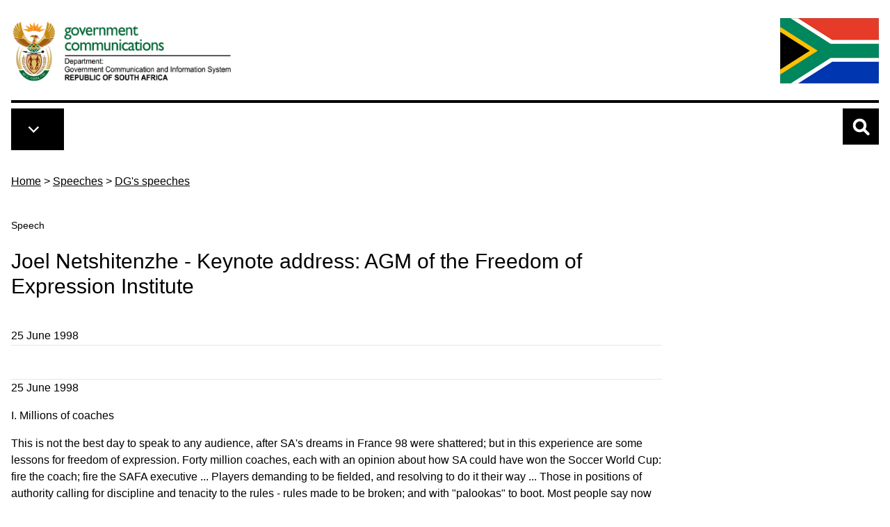

--- FILE ---
content_type: text/html; charset=UTF-8
request_url: https://www.gcis.gov.za/content/newsroom/speeches/ceo/joel-netshitenzhe-keynote-address-agm-freedom-expression-institute
body_size: 36215
content:

<!DOCTYPE html>
<html lang="en" dir="ltr">
  <head>
    <meta charset="utf-8" />
<meta name="description" content="25 June 1998 I. Millions of coaches This is not the best day to speak to any audience, after SA&#039;s" />
<link rel="canonical" href="https://www.gcis.gov.za/content/newsroom/speeches/ceo/joel-netshitenzhe-keynote-address-agm-freedom-expression-institute" />
<meta name="Generator" content="Drupal 10 (https://www.drupal.org)" />
<meta name="MobileOptimized" content="width" />
<meta name="HandheldFriendly" content="true" />
<meta name="viewport" content="width=device-width, initial-scale=1.0" />
<link rel="icon" href="/themes/custom/tailwindcss/favicon.ico" type="image/vnd.microsoft.icon" />

    <title>Joel Netshitenzhe - Keynote address: AGM of the Freedom of Expression Institute | Government Communication and Information System (GCIS)</title>
    <link rel="stylesheet" media="all" href="/libraries/drupal-superfish/css/superfish.css?t95llb" />
<link rel="stylesheet" media="all" href="/themes/contrib/stable/css/core/components/progress.module.css?t95llb" />
<link rel="stylesheet" media="all" href="/themes/contrib/stable/css/core/components/ajax-progress.module.css?t95llb" />
<link rel="stylesheet" media="all" href="/themes/contrib/stable/css/system/components/align.module.css?t95llb" />
<link rel="stylesheet" media="all" href="/themes/contrib/stable/css/system/components/fieldgroup.module.css?t95llb" />
<link rel="stylesheet" media="all" href="/themes/contrib/stable/css/system/components/container-inline.module.css?t95llb" />
<link rel="stylesheet" media="all" href="/themes/contrib/stable/css/system/components/clearfix.module.css?t95llb" />
<link rel="stylesheet" media="all" href="/themes/contrib/stable/css/system/components/details.module.css?t95llb" />
<link rel="stylesheet" media="all" href="/themes/contrib/stable/css/system/components/hidden.module.css?t95llb" />
<link rel="stylesheet" media="all" href="/themes/contrib/stable/css/system/components/item-list.module.css?t95llb" />
<link rel="stylesheet" media="all" href="/themes/contrib/stable/css/system/components/js.module.css?t95llb" />
<link rel="stylesheet" media="all" href="/themes/contrib/stable/css/system/components/nowrap.module.css?t95llb" />
<link rel="stylesheet" media="all" href="/themes/contrib/stable/css/system/components/position-container.module.css?t95llb" />
<link rel="stylesheet" media="all" href="/themes/contrib/stable/css/system/components/reset-appearance.module.css?t95llb" />
<link rel="stylesheet" media="all" href="/themes/contrib/stable/css/system/components/resize.module.css?t95llb" />
<link rel="stylesheet" media="all" href="/themes/contrib/stable/css/system/components/system-status-counter.css?t95llb" />
<link rel="stylesheet" media="all" href="/themes/contrib/stable/css/system/components/system-status-report-counters.css?t95llb" />
<link rel="stylesheet" media="all" href="/themes/contrib/stable/css/system/components/system-status-report-general-info.css?t95llb" />
<link rel="stylesheet" media="all" href="/themes/contrib/stable/css/system/components/tablesort.module.css?t95llb" />
<link rel="stylesheet" media="all" href="/themes/custom/tailwindcss/dist/tailwind.css?t95llb" />

    <script type="application/json" data-drupal-selector="drupal-settings-json">{"path":{"baseUrl":"\/","pathPrefix":"","currentPath":"node\/488","currentPathIsAdmin":false,"isFront":false,"currentLanguage":"en"},"pluralDelimiter":"\u0003","gtag":{"tagId":"","consentMode":false,"otherIds":[],"events":[],"additionalConfigInfo":[]},"suppressDeprecationErrors":true,"ajaxPageState":{"libraries":"eJx1jFEOwjAMQy9U6JGmdIQ0KG2mOQN2e-ADpEnlx7L9ZIu7GE9BkuUtSY75TDd6HsuWsC28XhU1_9yom6rfedUe3GPI0cgM88rcx_zjsBX8o4tDQ328Dt_m-n3fEdxyIXAKUntov8xAFvNCdkLspl1eLDdrpQ","theme":"tailwindcss","theme_token":null},"ajaxTrustedUrl":{"\/search":true},"gtm":{"tagId":null,"settings":{"data_layer":"dataLayer","include_classes":false,"allowlist_classes":"google\nnonGooglePixels\nnonGoogleScripts\nnonGoogleIframes","blocklist_classes":"customScripts\ncustomPixels","include_environment":false,"environment_id":"","environment_token":""},"tagIds":["GTM-TPPDNRK"]},"superfish":{"superfish-main":{"id":"superfish-main","sf":{"animation":{"opacity":"show","width":"show"},"speed":"fast","autoArrows":true,"dropShadows":true},"plugins":{"touchscreen":{"disableHover":0,"cloneParent":0,"mode":"always_active"},"smallscreen":{"cloneParent":0,"mode":"window_width","breakpoint":3000,"accordionButton":0},"supposition":true,"supersubs":true}}},"csp":{"nonce":"haxkat2Y-zVV0OkG5_i7qA"},"user":{"uid":0,"permissionsHash":"87b6ca4c9c3409fa3e15600d96438f41e701769e1dc25328ff814cb09cc51270"}}</script>
<script src="/core/misc/drupalSettingsLoader.js?v=10.6.2"></script>
<script src="/modules/contrib/google_tag/js/gtag.js?t95llb"></script>
<script src="/modules/contrib/google_tag/js/gtm.js?t95llb"></script>

    <link rel="apple-touch-icon" sizes="180x180" href="/apple-touch-icon.png">
    <link rel="icon" type="image/png" sizes="32x32" href="/favicon-32x32.png">
    <link rel="icon" type="image/png" sizes="16x16" href="/favicon-16x16.png">
    <link rel="manifest" href="/site.webmanifest">
    <link rel="mask-icon" href="/safari-pinned-tab.svg" color="#5bbad5">
    <meta name="msapplication-TileColor" content="#da532c">
    <meta name="theme-color" content="#ffffff">

        <script src=https://cdn.pagesense.io/js/gcisportal387/721a6f806ffd408eb97cbc5fb592bb1f.js></script>

  </head>
  <body class="path-node page-node-type-speeches">
        <a href="#main-content" class="visually-hidden focusable">
      Skip to main content
    </a>
    <noscript><iframe src="https://www.googletagmanager.com/ns.html?id=GTM-TPPDNRK"
                  height="0" width="0" style="display:none;visibility:hidden"></iframe></noscript>

      <div class="dialog-off-canvas-main-canvas" data-off-canvas-main-canvas>
    <div class="grid grid-cols-5 h-[10px] overflow-hidden">
        <div class="gcis-trap gcis-trap-1"></div>
        <div class="gcis-trap gcis-trap-2"></div>
        <div class="gcis-trap gcis-trap-3"></div>
        <div class="gcis-trap gcis-trap-4"></div>
        <div class="gcis-trap gcis-trap-5"></div>
      </div>
<div class="container max-w-7xl mx-auto p-4 content">

<header role="banner">
  <div class="flex justify-between mb-2 border-b-4 border-black">
    <div>  <div>
    <div id="block-tailwindcss-site-branding">
  
    
    <div class="flex items-center">
          <a href="/" title="Home" rel="home" class="mr-2 site-logo max-w-xs">
        <img class="max-w-[360px]" src="/themes/custom/tailwindcss/images/gcis.png" alt="Home" />
      </a>
              </div>
</div>

  </div>
</div>
    <div class="content-end hidden xs:block">  <div>
    <div id="block-saflag">
  
    
      
            <div><img alt="South African Flag" data-entity-type="" data-entity-uuid="" src="/themes/custom/tailwindcss/images/flag-new.jpg" />
</div>
      
  </div>

  </div>
</div>
  </div>
</header>



<nav class="mt-0 w-full top-0 z-50 print:hidden relative">
    <div class="container max-w-7xl mx-auto flex flex-row">
      <div class="flex-none md:flex-grow inline-block align-middle">
        <div class="p-3 bg-black inline-block">   <div>
    <div>
  
    
      
<ul id="superfish-main" class="menu sf-menu sf-main sf-horizontal sf-style-none mb-0 inline-block align-middle divide-y divide-white">
  

  
  <li id="main-standardfront-page" class="sf-depth-1 sf-no-children sf-first">
              <a href="/" class="sf-depth-1">Home</a>
                      </li>


  
  <li id="main-menu-link-content328c781b-29a1-4fcf-938b-fa5eb4640c9c" class="sf-depth-1 sf-no-children">
              <a href="/content/about-us" class="sf-depth-1">About us</a>
                      </li>


  
  <li id="main-menu-link-content183fb120-feac-489a-9b94-94e8bbed4d6a" class="sf-depth-1 sf-no-children">
              <a href="/content/resource-centre" class="sf-depth-1">Resource centre</a>
                      </li>


  
  <li id="main-menu-link-content7461ba65-eaad-4db4-a44a-695b481d312d" class="sf-depth-1 sf-no-children">
              <a href="/content/newsroom" class="sf-depth-1">Newsroom</a>
                      </li>


  
  <li id="main-menu-link-content7d564c46-e84a-4469-a462-f53ebceee24b" class="sf-depth-1 sf-no-children">
              <a href="/content/services" class="sf-depth-1">Services</a>
                      </li>


  
  <li id="main-menu-link-content4ca37724-df7a-4c26-a928-2a59b1deca9c" class="sf-depth-1 sf-no-children">
              <a href="/content/about-us/hr/vacancies" class="sf-depth-1">Jobs</a>
                      </li>


  
  <li id="main-menu-link-content4a74ae95-80cf-438a-91a4-36646f22608d" class="sf-depth-1 sf-no-children sf-last">
              <a href="/content/latest-tenders" class="sf-depth-1">Latest tenders</a>
                      </li>


</ul>

  </div>

  </div>
 
        </div>
      </div>
      <div class="grow md:grow-0">
        <a aria-controls="collapseSearch" aria-expanded="false" class="ml-1.5 w-[52px] h-[52px] search-icon collapsed cursor-pointer inline-block bg-black hover:bg-gcis-lightgray hover:shadow-lg focus:bg-slate-200 focus:shadow-lg focus:outline-none focus:ring-0 active:bg-blue-800 active:shadow-lg transition duration-150 ease-in-out" data-bs-target="#collapseSearch" data-bs-toggle="collapse" type="button">

        </a>
      </div>

      <div class="flex-none md:hidden">
          <div class="pl-5">
            <img alt="South African Flag" src="/themes/custom/tailwindcss/images/flag-new.jpg" class="h-[52px]">
          </div>
      </div>
    </div>
  </nav>

<div>
  <div class="collapse collapse-vertical bg-gcis-lightgray p-5 pb-10 mt-1" id="collapseSearch">
        <div>
    

<div class="search-api-form" data-drupal-selector="search-api-form" id="block-searchapiform">
<span class="search-label text-xl font-semibold mb-3 block">Search GCIS.gov.za</span>
<div class="relative">
      <form action="/search" method="get" id="search-api-form" accept-charset="UTF-8">
  <div class="js-form-item form-item js-form-type-search form-item-search-api-fulltext js-form-item-search-api-fulltext form-no-label">
      <label for="edit-search-api-fulltext" class="visually-hidden">Search</label>
        <input title="Enter the terms you wish to search for." data-drupal-selector="edit-search-api-fulltext" type="search" id="edit-search-api-fulltext" name="search_api_fulltext" value="" size="15" maxlength="128" placeholder="" class="form-search" />

        </div>
<div data-drupal-selector="edit-actions" class="form-actions js-form-wrapper form-wrapper" id="edit-actions"><input class="absolute right-0 top-0 bg-gcis-darkorange focus:bg-gcis-darkgreen bg-search-icon button js-form-submit form-submit" data-drupal-selector="edit-submit" type="submit" id="edit-submit" value="" />
</div>

</form>

  </div>
</div>
  </div>

  </div>
</div>
  
  
  

    <div>
    <div id="block-tailwindcss-breadcrumbs">
  
    
      <nav class="breadcrumb mb-5 mt-8" aria-labelledby="system-breadcrumb">
  <h2 id="system-breadcrumb" class="visually-hidden">Breadcrumb</h2>
  <ol>
            <li class="inline"><a class="underline underline-offset-8 decoration-black hover:decoration-gcisgreen-800 text-black hover:text-gcisgreen-800" href="/">Home</a> > </li>
                <li class="inline"><a class="underline underline-offset-8 decoration-black hover:decoration-gcisgreen-800 text-black hover:text-gcisgreen-800" href="/content/newsroom/speeches">Speeches</a> > </li>
                <li class="inline"><a class="underline underline-offset-8 decoration-black hover:decoration-gcisgreen-800 text-black hover:text-gcisgreen-800" href="/category/speeches/ceos-speeches">DG&#039;s speeches</a></li>
        </ol>
</nav>

  </div>

  </div>


    <div>
    <div data-drupal-messages-fallback class="hidden"></div>

  </div>


  
  <main role="main">
    <a id="main-content" tabindex="-1"></a>
    <div class="md:flex">
      
      
      <div class="grow">
          <div>
    <div id="block-speechestitleprefix-2">
  
    
      
            <div class="text-sm font-light font-thin pt-5">Speech</div>
      
  </div>
<div id="block-tailwindcss-page-title">
  
    
      
  <h1 class="page-title w-full md:w-9/12"><span>Joel Netshitenzhe - Keynote address: AGM of the Freedom of Expression Institute</span>
</h1>
  


  </div>

  </div>

          <div>
    <div id="block-tailwindcss-eco-omega-system-main">
  
    
      <article class="node w-full md:w-9/12">

  
    

    <div class="mb-12">
    25 June 1998
    <hr>
  </div>
  <div class="node-content mb-12">
    <div class="mb-4">
            <div><hr>
<p class="rtecenter"><strong><a name="top"></a>25 June 1998</strong></p>
<p><strong>I. Millions of coaches</strong></p>
<p>This is not the best day to speak to any audience, after SA's dreams in France 98 were shattered; but in this experience are some lessons for freedom of expression. Forty million coaches, each with an opinion about how SA could have won the Soccer World Cup: fire the coach; fire the SAFA executive ... Players demanding to be fielded, and resolving to do it their way ... Those in positions of authority calling for discipline and tenacity to the rules - rules made to be broken; and with "palookas" to boot. Most people say now we can sit back and enjoy the World Cup. But South Africans spoke and shall continue to speak: anger the coach; unsettle the players; irritate those in positions of authority; and win matches in our own minds. That is freedom of expression. Indeed, from this cacophony of millions of views, we should improve ourselves as we prepare for the future!</p>
<p>Thanks for the invitation to share views at your AGM: and congratulations in a period in which structures of civil society, so critical in battles of the past, are struggling to stay afloat. It's not often that a representative of government is called upon to speak at a function on freedom of expression. But this reflects the fact that, though GCIS and FXI are in different and seemingly contradictory terrain, we are all activists for freedom of expression. During the years of resistance, we were all inspired by the commitment that what emerges from our sacrifices should be an antithesis of the apartheid system with its mind control and attempts to impoverish the intellect.</p>
<p>I took the liberty to remind you of the pain of the World Cup to underline the fact that millions of views are critical building blocks for progress. Freedom for people to air their views is a condition for any society to maintain balance in its endeavours. Yet it should be emphasised, again from this experience, that if society has to succeed, there should be an overriding objective; there should be rules and frameworks within which freedoms are exercised. If not exercised judiciously, we can find ourselves floating rudderless. Especially for a society in transition, freedom of expression can be a double-edged sword.</p>
<p><strong>II. Freedom of expression in the current period</strong></p>
<p>We are in quite an intense period with lessons galore about freedom of speech and the challenges that attach to it. We knew then that apartheid sought to stifle free exchange of views. Now we all know that it also tried literally to poison the mind. We are now informed that, through the CBW programme, they tried to debilitate Nelson Mandela so he could not lead us to democracy. We know that those who were brave enough to investigate and expose these programmes were bankrupted by a judiciary which was staunch in its defence of the system.</p>
<p>But around these TRC hearings the question of freedom of expression and the right of the public to know has arisen in stark fashion. How do we ensure these rights, but do it in such a way that it does not lead to the proliferation of dangerous weapons - that this country does not violate very sensible international conventions to which it is party. In the midst of this discussion, there has been suspicion of positions taken by government. Some understanding has been reached with the TRC; government is monitoring the hearings, and reserves the right to intervene regarding the question of whether some of the hearings should be held in camera. In such instances, the TRC can then independently determine what should be made public. This government does not have anything to hide. It is committed that ours should be governance in the sunshine.</p>
<p>The approach of government to the issue of freedom of expression is underpinned by the Constitution and Bill of Rights; by numerous pieces of legislation and practices of state and governmental institutions such as parliament, the Judicial Services Commission, the IBA, the Public Protector, the Auditor-General and many others. It should be acknowledged though that there will always be a temptation on the part of those in positions of authority to treat their activity as confidential, that it is only too unfortunate if things become. We should constantly guard against this. It should be acknowledged also that some criticism of government will go overboard, and that some will be hiding in public authority. But in the overall, our society enjoys a unique condition, especially for a developing country in the midst of revolutionary transformation.</p>
<p>Besides the things mentioned above, a few weeks ago, Cabinet approved the Open Democracy Bill which was due to be certified this week for submission to parliament before the end of the month. The Bill identifies the overriding objective as "generally, to promote transparency and accountability of all organs of state by providing the public with timely, accessible and accurate information and by empowering the public to effectively scrutinise, and participate in, governmental decision-making that affects them". It guarantees access to information in government hands and on the functioning of government; it guarantees access to personal information in both government and private hands and the right to correct such information; and it protects whistle-blowers who expose corruption, serious maladministration and dishonesty. Such is the commitment of our new society to the right to information and freedom of expression.</p>
<p>Students of social science will marvel at the kind of political transition that South Africa is undergoing. Why is it that at such an early period of transformation - awash with dangers of violent and other unconstitutional resistance - the government believes that sunshine is better than secrecy! Some may say this was imposed on the liberation movement in negotiations. But one real answer is the idealism of the resistance fighters and the principles that underpinned the anti-apartheid struggle. Yet another is the type of solutions that we found as we started to build the new order in the womb of the old. FXI members will remember not only the struggles against apartheid censorship in the earlier years; but also how we burnt the mid-night oil at the beginning of this decade to craft the IBA Act as well as regulations for the selection of the SABC Board.</p>
<p><strong>III. Freedom of expression in a political transition</strong></p>
<p>These experiences contributed a great deal to what we have today. But we should also acknowledge that there is an inherent self-interest in what those in government do. There is a sense in which openness in our conditions is one of the most effective weapons for the promotion of the democratic project and for its defence.</p>
<p>In the first instance, government, and the GCIS in particular, proceed from the premise that when people have the factual information they need; when they are able to form balanced opinions about the direction in which the country should go; when they know what government is doing and what their rights are - then they are better able to take active part in changing their lives for the better. They are better able to access resources, to lay claim to their rights in the economic arena as workers, as middle strata seeking to remove the glass ceiling of apartheid, as aspirant capitalists struggling to be at the centre of the country's economic endeavours. Thus the right to information and freedom of expression are a necessary condition for our difficult transformation process. Change cannot be driven merely from on high, from the towers of Union Buildings or the hallowed chambers of parliament. Indeed, to promote transformation, and to ensure that the public is fired to defend democracy, it is necessary that the people understand the processes at hand.</p>
<p>There is a measure of self-interest for those in government to preach "governance in the sunshine" also because they know that they cannot use the apartheid instruments of state to effect change. It is in all our interest to shed light on the nooks and crannies of the remnants of the apartheid state - the system of patronage, the networks of corruption and nepotism, the web of Third Force elements burrowing in state structures and beyond. Exposure of all this - which is part of the splendid work the TRC is doing - helps to bring to the surface the boil in our body politic that needs to be lanced.</p>
<p>As Government Communications, our priorities are inspired by these principles. For these reasons, we have put a high premium on development information: including the use of radio, mobile videos, creative arts and culture as means of bringing information to millions who have no access to vital information. This also requires close working relations with structures of civil society. It requires the speeding up of the project to set up telecentres and Multi-Purpose Information Centres.</p>
<p>We believe also that media diversity is critical to free speech. In this regard, we fully agree with the submission of FXI to Comtask that the foundation of the values of freedom of expression is "the search for truth via the free exchange of ideas, the pursuit of individual autonomy and self-fulfilment, and the exigencies of political activity". Certainly, this cannot be realised in a situation in which 82% of all ABC-registered publications are in the hands of four monopolies, who in turn also control the distribution channels.</p>
<p>Few will dispute the fact that South African electronic media has entered its most vibrant period in history, precisely because the three-tier structure of ownership allows diverse views and styles and content to be heard. And I hope fewer still will argue against the proposals of Comtask that print media ownership needs to be regulated through the Competition Bill that Cabinet approved yesterday; that distribution should be exercised on a common carrier basis to eliminate bias; and that an independent Media Development Agency should be set up to channel funds from government, the industry and international donors to those in need. The call for diversity in the news-rooms of existing establishments cannot be overemphasised, and the efforts of the National Editors' Forum to address this through its Corrective Action Committee deserves unqualified support. All this should help ensure that the search for the truth via the free exchange of ideas, that FXI referred to, is not dictated to by wealth or economic or political power.</p>
<p><strong>IV. Free speech and limitations</strong></p>
<p>It is therefore critical that the declarations in the Constitution and legislation about free speech should be backed up by programmes primarily aimed at affording those who are disadvantaged the wherewithal to air their views. One cannot manufacture voices or force people to speak; but it is our responsibility as FXI and GCIS to help create the conditions for those who wish, to have their voices heard. The search for the truth via the free exchange of views also means the right to impart information and ideas, as instrument such as human rights commission of the European Community acknowledges.</p>
<p>At the same time, it is universally accepted that freedom of expression is not an absolute right. It is neither an end in itself, but an important foundations of the broader freedoms and human rights. In fact, there is a sense in which it can be a double-edged sword, especially in our conditions of a delicate transition. It requires regulation and management based on both formalities of the constitution and legislation, as well as sensibilities of a democratic instinct. This finds expression:</p>
<ul>
<li>firstly, in the conditions contained in the Constitution about propaganda for war, incitement of imminent violence and advocacy of racial, ethnic, gender and religious hatred;</li>
<li>secondly, the Open Democracy Bill contains its own limitations regarding issues of privacy, security and so on; and it also goes further to propose variable fees and measures that will prevent attempts to gain commercial advantage - indeed so that the rights in the Bill do not become a pastime for the rich and the powerful;</li>
<li>thirdly, we do have experience in the past few years of rights used for purposes of undermining society's regime of rights - privileged people seeking to undermine transformation in the name of human rights;</li>
<li>further, free speech should go with responsibility, especially with regard to the media: the recent story about a body-guard of the Deputy President with stolen cars which do not exist; and the Sunday Telegraph on a fabricated deal with Libya are cases in point; and the question is what the media themselves should do as a collective to contain especially disinformation campaigns;</li>
<li>lastly, after years of censorship and self-censorship, we need to guard against self-interested censorship, i.e. the refusal to publish facts which are true, or opinion articles, interview and even letters simply because they are critical of policy in a media establishment.</li>
</ul>
<p><strong>V. Some challenges</strong></p>
<p>Arising from the mission that FXI has set itself, are questions of paradigm that need to posed: Is the institute doing enough to promote freedom of expression by assisting doing enough to promote freedom of expression by assisting to bring this freedom to the poor and disadvantaged, or has it merely set itself the task of being watchdog of a supposedly repression - and secrecy-prone government? Is the Institute involved in the debates around the issue of diversity on the side of the disadvantaged or is it merely concerned of diversity on the side of the disadvantaged or is it merely concerned with maintaining the status quo? Does the institute have a role in helping to broaden the intellectual horizons of communicators both in government and the media, so they can help society grasp the complexities of our transition? What role can it play in the great national debate around the question of a national consensus so as to contribute to taking the country to new heights?</p>
<p>We raise these questions because we believe that FXI and GCIS can in many areas work as partners in pursuit of development information, in the search for media diversity, and in assisting rural and other disadvantaged communities to leapfrog stages into the information age - do all this without compromising each other's independence. We are also keenly aware and grateful that GCIS is in a sense a product of the work of the FXI, in terms both of the individual leaders who took part in the Comtask process and the collective contribution of the institute as a whole.</p>
<p>In conclusion, if you were to ask me what fundamental challenges face activists for freedom of expression today, I would say: As we now sit back and freely enjoy the Soccer World Cup, let the 40-million coaches flourish; let their voices be heard. But they will need some sense of direction and consensus about the destination, so in future we can succeed in the actual field of play!</p>
<p><strong>Joel Netshitenzhe<br> CEO<br> Issued by: Government Communications (GCIS)</strong></p>
<p class="rtecenter"><a href="#top">top</a></p>
</div>
      </div>
    <div class=""></div>
  </div>
  <div class="container bg-gcis-lightorange w-full h-2 my-4 block"></div>
  <!-- Social Media Share Buttons  -->
  <!-- Social Media Share Buttons  -->
  <div class="container grid grid-cols-1 md:grid-cols-2">
    <div class="col-span-1 font-bold">
      <div class="mb-2 text-lg">Share this page</div>
      <div class="inline-flex items-center">
        <a class="social-link facebook" href="https://www.facebook.com/sharer.php?u=https://www.gcis.gov.za//content/newsroom/speeches/ceo/joel-netshitenzhe-keynote-address-agm-freedom-expression-institute" id="fb-share" rel="nofollow" target="_blank" title="Share on Facebook"><img alt="GCIS on Facebook" class="social-link" src="/themes/custom/tailwindcss/images/facebook-brands.svg" style="width:30px; height=30px;" />Facebook</a>
        <a class="social-link twitter ml-6 text-gcis-darkorange" href="https://twitter.com/share?url=https://www.gcis.gov.za//content/newsroom/speeches/ceo/joel-netshitenzhe-keynote-address-agm-freedom-expression-institute" id="fb-share" rel="nofollow" target="_blank" title="Share on Twitter"><img alt="GCIS on Facebook" class="social-link" src="/themes/custom/tailwindcss/images/twitter-brands.svg" style="width:30px; height=30px;" />Twitter</a>
        <a class="social-link whatsapp ml-6" href="https://api.whatsapp.com:/send?text=https://www.gcis.gov.za//content/newsroom/speeches/ceo/joel-netshitenzhe-keynote-address-agm-freedom-expression-institute" data-action="share/whatsapp/share" target="_blank"> <img alt="GCIS on Facebook" class="social-link" src="/themes/custom/tailwindcss/images/whatsapp-brands.svg" style="width:30px; height=30px;" />WhatsApp</a>
      </div>
    </div>
    <div class="col-span-1 font-bold cat-explore">
      <div class="font-bold mb-2.5 text-lg">Similar categories to explore</div>
            
            <div><a href="/category/speeches/ceos-speeches" hreflang="en">DG&#039;s speeches</a></div>
      
          </div>
  </div>

</article>


  </div>

  </div>

      </div>
          </div>
  </main>
  
  
  
  
      
</div>      <div class="mx-auto tagline-bg mb-4 mt-10">
      <div class="container max-w-7xl mx-auto py-3 px-3 grid grid-cols-1 gap-4 md:grid-cols-2 lg:grid-cols-2">
              <div class="col-span-2">  <div>
    <div id="block-tailwindcss-eco-omega-block-227">
  
    
      
            <div><h2 class="pulse my-0 pt-0">Empowering South Africans through communication excellence.</h2>
</div>
      
  </div>

  </div>
</div>
        <div class="col-span-1"></div>  
      </div>
    </div>
        <footer role="contentinfo">
      <div class="bg-gcis-footergreen py-6 content">
        <div class="container max-w-7xl mx-auto py-5 px-3">
          <div class="grid grid-cols-1 gap-4 md:grid-cols-4">
            <div class="col-span-1 md:col-span-2">  <div>
     <div id="block-exploregcis4">
  
      <h3 class="block-title">Explore</h3>
    <div class="block-title-underline"></div>
    
    
    
            <div><div class="grid grid-cols-1 md:grid-cols-2">
<ul class="list-none">
<li><a href="/content/about-us">About us</a></li>
<li><a href="/content/services">Services</a></li>
<li><a href="/content/resource-centre">Resource centre</a></li>
<li><a href="/content/newsroom">Newsroom</a></li>
<li><a href="/content/links">Links</a></li>
<li><a href="/content/contact-us">Contact us</a></li>
<li><a href="/content/help">Help</a></li>
<li><a href="/content/help/faqs">FAQs</a></li>
</ul>
<ul class="list-none sm:block inline-block">
<li><a href="/content/newsroom/media-releases">Media releases</a></li>
<li><a href="/content/newsroom/subscriptions">Subscriptions</a></li>
<li><a href="/content/newsroom/speeches">Speeches</a></li>
<li><a href="/content/newsroom/media-contacts">Media contacts</a></li>
<li><a href="/content/resourcecentre/newsletters-magazines">Newsletters</a></li>
<li><a href="http://www.flickr.com/photos/governmentza/sets/" target="_blank">Photo galleries</a></li>
</ul>
</div>
</div>
      

  </div>

  </div>
</div>
            <div class="col-span-1">  <div>
     <div id="block-tailwindcss-eco-omega-block-232">
  
      <h3 class="block-title">Follow Us</h3>
    <div class="block-title-underline"></div>
    
    
    
            <div><div class="grid grid-cols-5 gap-4 mb-3">
<div class="flex items-center"><a href="https://www.facebook.com/GCISZA" target="_blank"><img src="/themes/custom/tailwindcss/images/facebook-brands.svg" alt="GCIS on Facebook" width="30" height="30"></a></div>
<div class="flex items-center"><a href="https://twitter.com/gcismedia" target="_blank"><img src="https://www.gcis.gov.za/sites/default/files/pictures/twitter-x-app-icon-30_0.jpg" alt="GCIS on X" width="30" height="18"></a></div>
<div class="flex items-center"><a href="https://www.youtube.com/channel/UCeGklnZgV21ag34t1_4G4dg" target="_blank"><img src="/themes/custom/tailwindcss/images/youtube-brands.svg" alt="GCIS on YouTube" width="30" height="27"></a></div>
<div class="flex items-center"><a href="https://www.flickr.com/photos/governmentza/albums/" target="_blank"><img src="/themes/custom/tailwindcss/images/flickr-brands.svg" alt="GCIS on Twitter" width="30" height="34"></a></div>
<div class="flex items-center"><a href="https://www.linkedin.com/company/governmentza" target="_blank"><img src="/themes/custom/tailwindcss/images/linkedin-brands.svg" alt="GCIS on LinkedIn" width="30" height="30"></a></div>
</div>
<div><a href="https://play.google.com/store/apps/details?id=za.gov.sagovapp"><img src="/sites/default/files/pictures/google-plays.jpg" data-entity-uuid="b87a6a80-c0a1-47de-9e0a-657df4d12642" data-entity-type="file" alt width="143" height="58"></a></div>
<p><a href="https://apps.apple.com/za/app/south-african-government/id1363173160"><img src="/sites/default/files/pictures/app-stores.jpg" data-entity-uuid="6f4d3f10-1607-497a-a818-9fa6d7145752" data-entity-type="file" alt width="143" height="58"></a></p>
</div>
      

  </div>
<div class="mt-6">
  
      <h3 class="block-title">Notifications</h3>
    <div class="block-title-underline"></div>
    
      
            <div><p><a href="https://list.gcis.gov.za/mailman/listinfo/vacancies" target="_blank">Register to get Notifications about Jobs and Tenders</a></p>
</div>
      
  </div>

  </div>
</div>
            <div class="col-span-1">  <div>
     <div id="block-tailwindcss-eco-omega-block-230">
  
      <h3 class="block-title">Find us</h3>
    <div class="block-title-underline"></div>
    
    
    
            <div><p>Our address is:</p>
<p>Tshedimosetso House<br>
1035 cnr Francis Baard and Festival streets<br>
HATFIELD, Pretoria, 0083</p>
<p>Tel: 012 473 0000</p>
<p>GPS (Latitude, Longitude)<br>
-25.746838, 28.231634<br>
<span class="normal">S 25°44.810, E 28°13.898 </span><br>
<span class="normal">S 25</span><span class="normal"><span class="normal">°</span>44'48.6", E</span><span class="normal"> 28</span><span class="normal"><span class="normal"><span class="normal">°</span></span>13'53.9"</span></p>
<p><a href="/content/contact-us/newmap-to-gcis">Directions</a></p>
</div>
      

  </div>

  </div>
</div>          
          </div>
          <div class="block-title-underline mt-5"></div>
          <div class="grid grid-cols-1 lg:grid-cols-2">
            <div class="col-span-1">  <div>
    <div id="block-ndplogo">
  
    
      
            <div><p><img alt="NDP Logo" data-entity-type data-entity-uuid src="/themes/custom/tailwindcss/images/NDP_final_LOGO.png"></p>
</div>
      
  </div>

  </div>
</div>
            <div class="col-span-1">  <div>
    <div id="block-tailwindcss-eco-omega-block-231">
  
    
      
            <div><p class="text-align-right">Copyright ©2026 Government Communication and Information System<br><a href="/content/help/about-gcis-web">About the site</a>&nbsp;|&nbsp;<a href="mailto:electronic@gcis.gov.za" title="GCIS web">Web manager</a>&nbsp;| <a href="/content/help/using-gcis-web">Terms and conditions</a></p>
</div>
      
  </div>

  </div>
</div>          
          </div>
        </div>
      </div>
      <div class="grid grid-cols-5 h-[10px] overflow-hidden">
        <div class="gcis-trap gcis-trap-1"></div>
        <div class="gcis-trap gcis-trap-2"></div>
        <div class="gcis-trap gcis-trap-3"></div>
        <div class="gcis-trap gcis-trap-4"></div>
        <div class="gcis-trap gcis-trap-5"></div>
      </div>
    </footer>
  
  </div>

    
    <script src="/core/assets/vendor/jquery/jquery.min.js?v=3.7.1"></script>
<script src="/core/assets/vendor/once/once.min.js?v=1.0.1"></script>
<script src="/core/misc/drupal.js?v=10.6.2"></script>
<script src="/core/misc/drupal.init.js?v=10.6.2"></script>
<script src="/core/assets/vendor/tabbable/index.umd.min.js?v=6.3.0"></script>
<script src="/core/misc/progress.js?v=10.6.2"></script>
<script src="/core/assets/vendor/loadjs/loadjs.min.js?v=4.3.0"></script>
<script src="/core/misc/debounce.js?v=10.6.2"></script>
<script src="/core/misc/announce.js?v=10.6.2"></script>
<script src="/core/misc/message.js?v=10.6.2"></script>
<script src="/core/misc/ajax.js?v=10.6.2"></script>
<script src="/themes/contrib/stable/js/ajax.js?v=10.6.2"></script>
<script src="/modules/contrib/google_tag/js/gtag.ajax.js?t95llb"></script>
<script src="/modules/contrib/superfish/js/superfish.js?v=2.0"></script>
<script src="/libraries/drupal-superfish/superfish.js?t95llb"></script>
<script src="/libraries/drupal-superfish/jquery.hoverIntent.minified.js?t95llb"></script>
<script src="/libraries/drupal-superfish/sfsmallscreen.js?t95llb"></script>
<script src="/libraries/drupal-superfish/supersubs.js?t95llb"></script>
<script src="/libraries/drupal-superfish/supposition.js?t95llb"></script>
<script src="/libraries/drupal-superfish/sftouchscreen.js?t95llb"></script>
<script src="/themes/custom/tailwindcss/node_modules/tw-elements/dist/js/index.min.js?t95llb"></script>

  </body>
</html>
